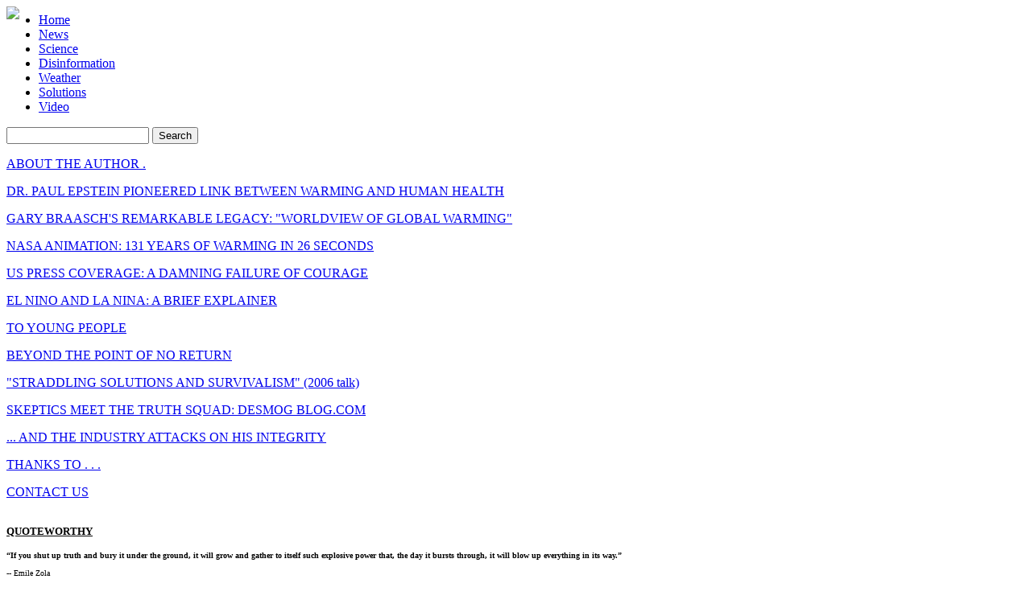

--- FILE ---
content_type: text/html;charset=UTF-8
request_url: https://web.archive.org/web/20220601042814/http://www.heatisonline.org/
body_size: 10616
content:
<!DOCTYPE html PUBLIC "-//W3C//DTD XHTML 1.0 Transitional//EN" "http://www.w3.org/TR/xhtml1/DTD/xhtml1-transitional.dtd">
<html>
<head><script type="text/javascript" src="https://web-static.archive.org/_static/js/bundle-playback.js?v=Hk4-lkW3" charset="utf-8"></script>
<script type="text/javascript" src="https://web-static.archive.org/_static/js/wombat.js?v=txqj7nKC" charset="utf-8"></script>
<script>window.RufflePlayer=window.RufflePlayer||{};window.RufflePlayer.config={"autoplay":"on","unmuteOverlay":"hidden","showSwfDownload":true};</script>
<script type="text/javascript" src="https://web-static.archive.org/_static/js/ruffle/ruffle.js"></script>
<script type="text/javascript">
    __wm.init("https://web.archive.org/web");
  __wm.wombat("http://www.heatisonline.org/","20220601042814","https://web.archive.org/","web","https://web-static.archive.org/_static/",
	      "1654057694");
</script>
<link rel="stylesheet" type="text/css" href="https://web-static.archive.org/_static/css/banner-styles.css?v=1utQkbB3" />
<link rel="stylesheet" type="text/css" href="https://web-static.archive.org/_static/css/iconochive.css?v=3PDvdIFv" />
<!-- End Wayback Rewrite JS Include -->

	<title>The Heat Is Online</title>
	
	<meta name="verify-v1" content="fgCGzM3ggFzp/oPKcfH94KHuLznEpb5ajdZ0uoc5R9o="/>
	<meta name="KEYWORDS" content="global warming,climate,climate change,global climate,coal,oil,fossil
	fuels,disinformation,public relations,renewable energy,solar
	energy,hydrogen,fuel cells,wind power,windmills,wind farms,alternative
	energy,renewable energy,photovoltaics,weather,severe weather,extreme
	weather,floods,droughts,tornadoes,hurricanes,storms,temperature
	extremes,science,atmosphere,atmospheric warming,oceans,forests,soils,food
	supply,environmental refugees,environment,planet,globe,earth,climate
	crisis,insurance,property insurance,insurance losses,damage
	claims,emissions,Kyoto,Kyoto Protocol,greenhouse,greenhouse
	gases,greenhouse gas,climate science,greenhouse skeptics,skeptics,sea
	level rise,glaciers,El Nino,Antarctica,ice shelves,species
	migrations,glacier,tundra,arctic,permafrost,carbon
	dioxide,carbon,energy,computer models,climate computer models,oil
	lobby,fossil fuel lobby,infectious disease,food supply,disaster
	relief,CO2,carbon dioxide,environmental research,environmental
	organization,atmospheric research,environmental education,public
	interest,sea levels,pollution,agriculture,forests,industry,manufacturing,
	farming,agriculture,biosphere,carbon,environmentalism,global,nature,planet,
	trees,warming,greenhouse effect,natural gas,public health,deserts,Patrick
	Michaels,Robert Balling,S. Fred Singer,Western Fuels,Global Climate
	Coalition,Marshall Institute,Frederick Seitz,Frederick Palmer,Bert
	Bolin,Robert Watson,IPCC,Benjamin Santer,Tom Wigley,Jerry Mahlman,Michael
	MacCracken,US Global Change Research Program,Intergovernmental Panel on
	Climate Change,Richard Lindzen,Michael McElroy,James McCarthy,Tom
	Karl,David Easterling,Paul Epstein,John Schlaes,William O'Keefe,American
	Petroleum Institute"/> 

	<meta name="DESCRIPTION" content="
		This site, based on the book The Heat Is On, by Ross Gelbspan, (Perseus Books,1997): 
		· Lays bare the central drama: the ability of this planet to sustain civilization vs. the survival of the fossil fuel industry (a 6,000-word text overview);
		· Catalogues the last four years of increasingly frequent and severe extreme weather events all over the world;
		· Provides a digest of the major scientific findings about global warming;
		· Documents a pervasive and very successful industry campaign of deception and disinformation (and details the U.S. politics of climate change at the beginning of 1999);
		· Outlines a global solution which could begin to stabilize our inflamed climate while, at the same time, triggering an unprecedented gain in the overall equity and wealth of the global economy."/> 
	<link rel="alternate" type="application/atom+xml" title="Atom" href="https://web.archive.org/web/20220601042814/http://www.heatisonline.org/feeds/atomfeed.cfm"/>

	<link href="/web/20220601042814cs_/http://www.heatisonline.org/styles/hiol.css" rel="stylesheet" type="text/css"/>
	
</head>
<body>
	<div id="container">
	
	<a href="/web/20220601042814/http://www.heatisonline.org/main.cfm"><img src="/web/20220601042814im_/http://www.heatisonline.org/images/GlobalPageFormatting/SectionHeaders/header.jpg"/></a>
	<div class="facebook-fan" style="position: relative; margin-top: -40px; padding-left: 800px;"><a href="https://web.archive.org/web/20220601042814/http://www.facebook.com/HeatisOnline" target="_blank"><img src="/web/20220601042814im_/http://www.heatisonline.org/images/GlobalPageFormatting/fb.jpg"/></a> </div>
	
	<div id="navcontainer">
		
		
	  
<ul id="nav">
	<li><a href="/web/20220601042814/http://www.heatisonline.org/main.cfm" class="active">Home</a></li>
	<li><a href="/web/20220601042814/http://www.heatisonline.org/news.cfm">News</a></li>
	<li><a href="/web/20220601042814/http://www.heatisonline.org/science.cfm">Science</a></li>
	<li><a href="/web/20220601042814/http://www.heatisonline.org/disinformation.cfm">Disinformation</a></li>
	<li><a href="/web/20220601042814/http://www.heatisonline.org/weather.cfm">Weather</a></li>
	<li><a href="/web/20220601042814/http://www.heatisonline.org/solutions.cfm">Solutions</a></li>
	<li><a href="/web/20220601042814/http://www.heatisonline.org/video.cfm">Video</a></li>
</ul>

	  
	  <div id="search">
		
		  <form id="searchbox_002458954109358379403:kp9fioh2ifm" action="https://web.archive.org/web/20220601042814/http://google.com/cse" height="10">
		    <input name="q" type="text" id="q"/>
		    <input type="submit" name="sa" value="Search"/>
		    <input type="hidden" name="cx" value="002458954109358379403:kp9fioh2ifm"/>
		    <input type="hidden" name="cof" value="FORID:0"/>
		  </form>
			<script type="text/javascript" src="https://web.archive.org/web/20220601042814js_/http://google.com/coop/cse/brand?form=searchbox_002458954109358379403%3Akp9fioh2ifm"></script>
		</div>
	</div>
	<div id="contentcontainer">

<div id="leftcol">
	<!--ContentObject.cfm-->








<!--Application.cfm-->





<!--/Application.cfm-->
<!--Kernal.cfm-->











<!--GetHPathFromMethodType.cfm-->


















<!-- Check to see that only one handler is returned -->

<!--/GetHPathFromMethodID.cfm-->

<!--GetObjects.cfm-->










<!--GetIDsFromPageType.cfm-->












<!--/GetIDsFromPageType.cfm-->





<!--/GetObjects.cfm-->

<!--GetRawObjectsData.cfm-->











<!--GetTeaserDataFromIDs.cfm-->











<!-- optional: Order by ObjectLastModified DESC  -->



<!--GetTypeFromID.cfm-->














<!--/GetTypeFromID.cfm-->
<!--/GetTeaserDataFromIDs.cfm-->
<!--/GetRawObjectsData.cfm-->

		<p><a href="/web/20220601042814/http://www.heatisonline.org/ContentServer/objecthandlers/index.cfm?ID=3219&amp;method=full">ABOUT THE AUTHOR .</a></p>
	
		<p><a href="/web/20220601042814/http://www.heatisonline.org/contentserver/objecthandlers/index.cfm?ID=8126&amp;Method=Full">DR. PAUL EPSTEIN PIONEERED LINK BETWEEN WARMING AND HUMAN HEALTH </a></p>
	
		<p><a href="/web/20220601042814/http://www.heatisonline.org/contentserver/objecthandlers/index.cfm?id=8736&amp;method=full">GARY BRAASCH'S REMARKABLE LEGACY:  "WORLDVIEW OF GLOBAL WARMING" </a></p>
	
		<p><a href="https://web.archive.org/web/20220601042814/http://www.nasa.gov/topics/earth/features/2011-temps.html">NASA ANIMATION: 131 YEARS OF WARMING IN 26 SECONDS </a></p>
	
		<p><a href="/web/20220601042814/http://www.heatisonline.org/contentserver/objecthandlers/index.cfm?id=7743&amp;method=full">US PRESS COVERAGE: A DAMNING FAILURE OF COURAGE </a></p>
	
		<p><a href="/web/20220601042814/http://www.heatisonline.org/contentserver/objecthandlers/index.cfm?ID=8251&amp;Method=Full ">EL NINO AND LA NINA:  A BRIEF EXPLAINER</a></p>
	
		<p><a href="/web/20220601042814/http://www.heatisonline.org/contentserver/objecthandlers/index.cfm?id=7605&amp;method=full">TO YOUNG PEOPLE </a></p>
	
		<p><a href="/web/20220601042814/http://www.heatisonline.org/contentserver/objecthandlers/index.cfm?id=7203&amp;method=full">BEYOND THE POINT OF NO RETURN </a></p>
	
		<p><a href="/web/20220601042814/http://www.heatisonline.org/contentserver/objecthandlers/index.cfm?id=6161&amp;method=full">"STRADDLING SOLUTIONS AND SURVIVALISM" (2006 talk)</a></p>
	
		<p><a href="https://web.archive.org/web/20220601042814/http://www.desmogblog.com/">SKEPTICS MEET THE TRUTH SQUAD: DESMOG BLOG.COM</a></p>
	
		<p><a href="/web/20220601042814/http://www.heatisonline.org/contentserver/objecthandlers/index.cfm?id=3605&amp;method=full">... AND THE INDUSTRY ATTACKS ON HIS INTEGRITY</a></p>
	
		<p><a href="/web/20220601042814/http://www.heatisonline.org/contentserver/objecthandlers/index.cfm?id=3350&amp;method=full">THANKS TO . . .</a></p>
	
		<p><a href="/web/20220601042814/http://www.heatisonline.org/contentserver/objecthandlers/index.cfm?id=3142&amp;method=full">CONTACT US </a></p>
	
<!-- /NewsTeaserHandler.cfm -->

<!--/Kernal.cfm-->


<!--/WebObject.cfm-->

</div>	


<div id="rightcol">
<!--ContentObject.cfm-->








<!--Application.cfm-->





<!--/Application.cfm-->
<!--Kernal.cfm-->











<!--GetHPathFromMethodType.cfm-->


















<!-- Check to see that only one handler is returned -->

<!--/GetHPathFromMethodID.cfm-->
<!--AlarmingChangesTeaserHandler.cfm-->











<!-- If you wish to retrieve a Random Scheduled Object, Random = "On" -->

<!--GetObjects.cfm-->










<!--GetIDsFromPageType.cfm-->












<!--/GetIDsFromPageType.cfm-->





<!--/GetObjects.cfm-->

<!--GetObjects.cfm-->















<!--/GetObjects.cfm-->



<!-- if random is on, get random object from scheduled objects retrieved by GetObjects-->

<!--RandomObject.cfm-->








<!-- If you wish to retrieve a Random Scheduled Object, Random = "On" -->




<!-- Code for Choosing a Random Object of this type -->

<!-- End of code for Choosing a Random Object of this type -->



<!--/RandomObject.cfm-->

<!--/AlarmingChangesTeaserHandler.cfm-->

<!--/Kernal.cfm-->


<!--/WebObject.cfm-->
<!--ContentObject.cfm-->








<!--Application.cfm-->





<!--/Application.cfm-->
<!--Kernal.cfm-->











<!--GetHPathFromMethodType.cfm-->


















<!-- Check to see that only one handler is returned -->

<!--/GetHPathFromMethodID.cfm-->
<!--BookFullHandler.cfm-->










<!--GetObjects.cfm-->










<!--GetIDsFromPageType.cfm-->












<!--/GetIDsFromPageType.cfm-->





<!--/GetObjects.cfm-->

<!--GetRawObjectsData.cfm-->











<!--GetFullDataFromIDs.cfm-->















<!--/GetFullDataFromIDs.cfm-->
<!--/GetRawObjectsData.cfm-->
<!--FormatRawObjectsData.cfm-->









 
 

<!--/FormatRawObjectsData.cfm-->
<!--NewsFullDisplay.cfm-->










	<a href="https://web.archive.org/web/20220601042814/http://www.heatisonline.org/video.cfm" target="_blank"><img src="/web/20220601042814im_/http://www.heatisonline.org/images/Objects/Book/HIO.gif" alt=""></a>

	

<font face="Verdana" size="2"><p><b><u>QUOTEWORTHY</b></u></font></p>

<font face="Verdana" size="1"><b><font face="Verdana" size="1">
	“If you shut up truth and bury it under the ground, it will grow and gather to itself such explosive power that, the day it bursts through, it will blow up everything in its way.” </b></b><br><br></font><font face="Verdana" size="1">-- Emile Zola  </b><br><br></font><font face="Verdana" size="1">




<font face="Verdana" size="1"><b><font face="Verdana" size="1">“The IPCC understates a key risk: that self-reinforcing feedback loops could push the climate system into chaos before we have time to tame our energy system.”</b></b><br><br></font><font face="Verdana" size="1"> – Mario Molina, winner of 1995 Nobel Prize for chemistry</b><br><br></font><font face="Verdana" size="1">    


<font face="Verdana" size="1"><b><font face="Verdana" size="1">“Climate change is an issue determining our destiny as mankind – it will determine the wellbeing of all of us.”</b></b><br><br></font><font face="Verdana" size="1"> -- German Chancellor Angela Merkel addressing the UN climate conference in Bonn, Nov. 2017</b><br><br></font><font face="Verdana" size="1">   




<font face="Verdana" size="1"><b><font face="Verdana" size="1">
"History is a nightmare from which I am trying to awaken."</b></b><br><br></font><font face="Verdana" size="1"> -- Stephen Daedalus, <u>Ulysses</u> by James Joyce</b><br><br></font><font face="Verdana" size="1">  



<font face="Verdana" size="1"><b><font face="Verdana" size="1">
"The earth is speaking now, but man won't listen."</b></b><br><br></font><font face="Verdana" size="1">-- Darryl "Grey Eagle" Brown, a spiritual leader of the Choctaw tribe, June 12, 2016</b><br><br></font><font face="Verdana" size="1"> 


<font face="Verdana" size="1"><b><font face="Verdana" size="1">"Like any grandfather, I want my grandchildren to enjoy the beauty and bounty of a healthy planet. And like any human being, it grieves me to see that floods, droughts and fires are getting worse, that island nations will disappear and uncounted species will become extinct."</b></b><br><br></font><font face="Verdana" size="1">-- U.N. Secretary-General Ban Ki-moon, Nov. 26, 2015</b><br><br></font><font face="Verdana" size="1">


<font face="Verdana" size="1"><b><font face="Verdana" size="1">"God always forgives, but the earth does not. Take care of the earth so it does not respond with destruction,"	
</b></b><br><br></font><font face="Verdana" size="1">
-- Pope Francis, at a UN conference in Rome, Nov. 19, 2014</b><br><br></font><font face="Verdana" size="1">





<font face="Verdana" size="1"><b><font face="Verdana" size="1">
"The melt-off from the world's ice sheets, ice caps and glaciers over eight years of the past decade would have been enough to cover the United States in about 18 inches  of water, according to new data" from Nasa Satellites.
</b></b><br><br></font><font face="Verdana" size="1"> -- The Christian Science Monitor, Feb. 8, 2012 </b></b><br><br></font><font face="Verdana" size="1">    












<br>
			<img src="/web/20220601042814im_/http://www.heatisonline.org/images/dot_clear.gif" width="1" height="1" vspace="0" border="0"><br>
			
			


<!--/BookTeaserHandler.cfm-->
<!--/Kernal.cfm-->


<!--/WebObject.cfm-->
<!--ContentObject.cfm-->








<!--Application.cfm-->





<!--/Application.cfm-->
<!--Kernal.cfm-->











<!--GetHPathFromMethodType.cfm-->


















<!-- Check to see that only one handler is returned -->

<!--/GetHPathFromMethodID.cfm-->

<!--DisinformationTeaserHandler.cfm-->











<!-- If you wish to retrieve a Random Scheduled Object, Random = "On" -->

<!--GetObjects.cfm-->










<!--GetIDsFromPageType.cfm-->












<!--/GetIDsFromPageType.cfm-->





<!--/GetObjects.cfm-->

<!--GetObjects.cfm-->















<!--/GetObjects.cfm-->



<!-- if random is on, get random object from scheduled objects retrieved by GetObjects-->

<!--RandomObject.cfm-->








<!-- If you wish to retrieve a Random Scheduled Object, Random = "On" -->




<!-- Code for Choosing a Random Object of this type -->

<!-- End of code for Choosing a Random Object of this type -->



<!--/RandomObject.cfm-->

<!--/DisinformationTeaserHandler.cfm-->

<!--/Kernal.cfm-->


<!--/WebObject.cfm-->
<!--ContentObject.cfm-->








<!--Application.cfm-->





<!--/Application.cfm-->
<!--Kernal.cfm-->











<!--GetHPathFromMethodType.cfm-->


















<!-- Check to see that only one handler is returned -->

<!--/GetHPathFromMethodID.cfm-->
<!--HardFactTeaserHandler.cfm-->











<!-- If you wish to retrieve a Random Scheduled Object, Random = "On" -->

<!--GetObjects.cfm-->










<!--GetIDsFromPageType.cfm-->












<!--/GetIDsFromPageType.cfm-->





<!--/GetObjects.cfm-->

<!--GetObjects.cfm-->















<!--/GetObjects.cfm-->



<!-- if random is on, get random object from scheduled objects retrieved by GetObjects-->

<!--RandomObject.cfm-->








<!-- If you wish to retrieve a Random Scheduled Object, Random = "On" -->




<!-- Code for Choosing a Random Object of this type -->

<!-- End of code for Choosing a Random Object of this type -->



<!--/RandomObject.cfm-->

<!--/HardFactTeaserHandler.cfm-->

<!--/Kernal.cfm-->


<!--/WebObject.cfm-->

</div>
<div id="middlecol">
   	<!--ContentObject.cfm-->








<!--Application.cfm-->





<!--/Application.cfm-->
<!--Kernal.cfm-->











<!--GetHPathFromMethodType.cfm-->


















<!-- Check to see that only one handler is returned -->

<!--/GetHPathFromMethodID.cfm-->
<!--NewsTeaserHandler.cfm-->











<!-- If you wish to retrieve a Random Scheduled Object, Random = "On" -->

<!--GetObjects.cfm-->










<!--GetIDsFromPageType.cfm-->












<!--/GetIDsFromPageType.cfm-->





<!--/GetObjects.cfm-->

<!--GetObjects.cfm-->















<!--/GetObjects.cfm-->



<!-- if random is on, get random object from scheduled objects retrieved by GetObjects-->

<!--RandomObject.cfm-->








<!-- If you wish to retrieve a Random Scheduled Object, Random = "On" -->




<!-- Code for Choosing a Random Object of this type -->

<!-- End of code for Choosing a Random Object of this type -->



<!--/RandomObject.cfm-->

<!--GetRawObjectsData.cfm-->











<!--GetTeaserDataFromIDs.cfm-->











<!-- optional: Order by ObjectLastModified DESC  -->



<!--GetTypeFromID.cfm-->














<!--/GetTypeFromID.cfm-->
<!--/GetTeaserDataFromIDs.cfm-->
<!--/GetRawObjectsData.cfm-->

							<strong><a href="/web/20220601042814/http://www.heatisonline.org/contentserver/objecthandlers/index.cfm?ID=3075&amp;Method=Full&amp;PageCall=&amp;Title=The%20Heat%20Is%20Online%20%20%20%20%20%20%20%20%20%20&amp;Cache=False">The Heat Is Online          </a></strong><br/>
						<div>
	<div>
		<div>
			<div>
				<p style="text-align: center;">
					<span style="font-size:16px;"><span style="font-family: verdana, geneva, sans-serif;"><a href="/web/20220601042814/http://www.heatisonline.org/contentserver/objecthandlers/index.cfm?id=8714&amp;method=full"><strong>The Climate Movement and the Liabilities of Hope </strong></a></span></span></p>
				<hr/>
				<p>
					<span style="font-size:14px;"><span style="font-family:verdana, geneva, sans-serif;"><strong>* IPCC</strong> declares a <a href="/web/20220601042814/http://www.heatisonline.org/contentserver/objecthandlers/index.cfm?ID=9031&amp;Method=Full">planetary &quot;Code Red&quot;</a>&nbsp; </span></span><span style="font-size:9px;">(Aug. 2021)</span></p>
				<p>
					<span style="font-size:14px;"><strong>* One day of Greenland ice melt</strong> <a href="/web/20220601042814/http://www.heatisonline.org/contentserver/objecthandlers/index.cfm?ID=9030&amp;Method=Full">could cover Florida with two inches of water</a> </span>&nbsp; <span style="font-size:9px;">(July, 2021)</span></p>
				<p>
					<span style="font-size:14px;"><strong><span style="font-size:16px;"><span style="font-family:verdana, geneva, sans-serif;">*</span></span> Gulf stream</strong> <a href="/web/20220601042814/http://www.heatisonline.org/contentserver/objecthandlers/index.cfm?ID=9026&amp;Method=Full">slowing</a> at a catastrophic rate</span>&nbsp; <span style="font-size:9px;">(Feb. 2021)</span></p>
				<span style="font-size:14px;"><span style="font-family:verdana, geneva, sans-serif;"><strong>* America&#39;s changing climate:</strong> <a href="/web/20220601042814/http://www.heatisonline.org/contentserver/objecthandlers/index.cfm?ID=9029&amp;Method=Full">hotter Western days, wetter Eastern nights</a> </span></span><span style="font-size:9px;">(July, 2021)</span>
				<p>
					<span style="font-size:14px;"><span style="font-family:verdana, geneva, sans-serif;"><strong><span style="font-size:12px;"><span style="font-family:verdana, geneva, sans-serif;"><span style="font-size:14px;"><strong>* A 2* C rise </strong>is <a href="/web/20220601042814/http://www.heatisonline.org/contentserver/objecthandlers/index.cfm?ID=9025&amp;Method=Full">inevitable</a> -- scientists&nbsp;</span> <span style="font-size:9px;">(Jan. 2021)</span></span></span></strong></span></span></p>
				<p>
					<span style="font-size:14px;"><strong>* Climate change</strong> has cut the world&#39;s&nbsp;<a href="/web/20220601042814/http://www.heatisonline.org/contentserver/objecthandlers/index.cfm?ID=9027&amp;Method=Full"> food supply </a>by 20 percent&nbsp;</span> <span style="font-size:9px;">(April, 2021)</span></p>
				<p>
					<span style="font-size:12px;"><span style="font-family:verdana, geneva, sans-serif;"><strong>*<span style="font-size:14px;"> Climate disasters</span></strong> <a href="/web/20220601042814/http://www.heatisonline.org/contentserver/objecthandlers/index.cfm?ID=9019&amp;Method=Full">doubled </a>in the last decade&nbsp; </span></span><span style="font-size:9px;">(Oct. 2020)</span></p>
				<p>
					<span style="font-size:14px;"><span style="font-family:verdana, geneva, sans-serif;"><strong>* Scientists raise odds</strong> of <a href="/web/20220601042814/http://www.heatisonline.org/contentserver/objecthandlers/index.cfm?ID=9020&amp;Method=Full">catastrophic sea level rise</a>&nbsp;</span></span> <span style="font-size:9px;">(Dec. 2020)</span></p>
				<p>
					<span style="font-size:16px;"><strong>*</strong><span style="font-size:14px;"><strong> The world has seven years </strong>to avoid <a href="/web/20220601042814/http://www.heatisonline.org/contentserver/objecthandlers/index.cfm?ID=9024&amp;Method=Full">climate catastrophe</a></span> </span><strong><span style="font-size:16px;"><span style="font-size:9px;">(Jan. 2021</span></span><span style="font-size:16px;"><span style="font-size:9px;">)</span></span></strong></p>
				<p>
					<span style="font-size:14px;"><span style="font-family:verdana, geneva, sans-serif;"><strong>* Greenland ice sheet </strong>passes <a href="contentserver/objecthandlers/index.cfm?ID=9015&amp;Method=Full">point of no return&nbsp;</a></span></span> <span style="font-size:11px;">(Aug. 2020)</span></p>
				<p>
					<span style="font-size:16px;"><span style="font-family:verdana, geneva, sans-serif;"><span style="font-size:14px;"><strong>* The global thaw</strong> <a href="/web/20220601042814/http://www.heatisonline.org/contentserver/objecthandlers/index.cfm?ID=9007&amp;Method=Full">is releasing ancient viruses</a> and bacteria&nbsp;</span><span style="font-size:12px;"> (April, 2020)</span></span></span></p>
				<p>
					<span style="font-size:14px;"><strong>* The changing climate </strong>is <a href="/web/20220601042814/http://www.heatisonline.org/contentserver/objecthandlers/index.cfm?ID=9018&amp;Method=Full">squeezing</a> all of us</span><span style="font-size:9px;"><span style="font-size:14px;"> </span>(Sept.&nbsp; 2020)</span></p>
				<p>
					<span style="font-size:16px;"><span style="font-family:verdana, geneva, sans-serif;"><span style="font-size:14px;"><strong>* 2010-2019 </strong>is the <a href="/web/20220601042814/http://www.heatisonline.org/contentserver/objecthandlers/index.cfm?ID=9016&amp;Method=Full">hottest decade in recorded history</a>&nbsp; </span><span style="font-size:12px;">(Aug. 2020)</span></span></span></p>
				<p>
					<span style="font-size:14px;"><strong>* Emissions</strong> hit <a href="/web/20220601042814/http://www.heatisonline.org/contentserver/objecthandlers/index.cfm?ID=9012&amp;Method=Full">record high</a> of 417.1 ppm&nbsp; (June, 2020)</span></p>
				<p>
					<span style="font-size:14px;">* <strong>Parts of Earth</strong> could be <a href="/web/20220601042814/http://www.heatisonline.org/contentserver/objecthandlers/index.cfm?ID=9009&amp;Method=Full">uninhabitable</a> by 2070&nbsp; <span style="font-family:verdana, geneva, sans-serif;">(May, 2020)</span></span></p>
				<p>
					<span style="font-size:14px;"><strong>* Climate change</strong> is <a href="/web/20220601042814/http://www.heatisonline.org/contentserver/objecthandlers/index.cfm?ID=9011&amp;Method=Full">shrinking some trees and killing others</a> (May, 2020)</span></p>
				<p>
					<span style="font-size:14px;"><span style="font-family:verdana, geneva, sans-serif;"><strong>* The warming atmosphere</strong> breeds <a href="/web/20220601042814/http://www.heatisonline.org/contentserver/objecthandlers/index.cfm?ID=9010&amp;Method=Full">stronger hurricanes</a>&nbsp;</span> (May, 2020)</span></p>
				<p>
					<span style="font-size:14px;"><strong>* TV network news</strong> gave <a href="/web/20220601042814/http://www.heatisonline.org/contentserver/objecthandlers/index.cfm?ID=9005&amp;Method=Full">less than 4 hours of coverage</a> to the climate in 2019&nbsp; (Feb. 2020)</span></p>
				<p>
					<span style="font-size:14px;"><strong>* 2019-2020</strong> was the <a href="/web/20220601042814/http://www.heatisonline.org/contentserver/objecthandlers/index.cfm?ID=9006&amp;Method=Full">hottest winter on record</a> for Russia, parts of Europe and the US&nbsp; (March, 2020)</span></p>
				<p>
					<span style="font-size:14px;"><span style="font-family:verdana, geneva, sans-serif;"><strong>* Greenland meltdown </strong><a href="/web/20220601042814/http://www.heatisonline.org/contentserver/objecthandlers/index.cfm?ID=8997&amp;Method=Full">matches worst case scenario</a> for sea level rise</span>&nbsp; (Dec. 2019)</span></p>
				<hr/>
				<p style="text-align: center;">
					<span style="color:#800080;"><strong><span style="font-size: 16px;"><span style="font-family: verdana,geneva,sans-serif;"><span style="color:#800080;"><strong><span style="font-size: 16px;"><span style="font-family: verdana,geneva,sans-serif;">&nbsp;&nbsp;&nbsp;&nbsp;&nbsp;&nbsp;&nbsp;&nbsp;&nbsp; climate change is not just another issue in this complicated world of proliferating issues. It is the issue which, unchecked, will swamp all other issues.</span></span></strong></span></span></span></strong></span></p>
				<hr/>
				<p>
					&nbsp;</p>
				<p>
					<span style="font-size:14px;"><span style="font-family:verdana, geneva, sans-serif;"><strong>* Automated bots</strong> <a href="/web/20220601042814/http://www.heatisonline.org/contentserver/objecthandlers/index.cfm?ID=9003&amp;Method=Full ">amplify climate denial</a> far beyond existing skeptcism (Feb. 2020)</span></span></p>
				<span style="font-size:14px;"><span style="font-family:verdana, geneva, sans-serif;"><strong>* 2019 saw 15 extreme events</strong> that left more than <a href="/web/20220601042814/http://www.heatisonline.org/contentserver/objecthandlers/index.cfm?ID=8999&amp;Method=Full">$1&nbsp; billion in damages</a> </span>apiece<span style="font-family:verdana, geneva, sans-serif;"> (</span>Dec. 2019)</span>
				<p>
					<span style="font-size:14px;"><span style="font-family:verdana, geneva, sans-serif;"><strong>* The last decade of ocean temperatures</strong> is <a href="/web/20220601042814/http://www.heatisonline.org/contentserver/objecthandlers/index.cfm?ID=9001&amp;Method=Full">the hottest in recorded history</a>&nbsp;</span> (Jan. 2020) </span></p>
				<p>
					<span style="font-size:14px;"><span style="font-family:verdana, geneva, sans-serif;"><strong>* 11,000 scientists</strong> declare a <a href="/web/20220601042814/http://www.heatisonline.org/contentserver/objecthandlers/index.cfm?ID=8991&amp;Method=Full">global climate emergency&nbsp;</a></span> (Nov. 2019)</span></p>
				<p>
					<span style="font-size:14px;"><span style="font-family:verdana, geneva, sans-serif;"><strong>* 2010-2020</strong>:&nbsp; a decade on <a href="/web/20220601042814/http://www.heatisonline.org/contentserver/objecthandlers/index.cfm?ID=8998&amp;Method=Full">the brink of climate hell</a> </span>(Dec. 2019)</span></p>
				<p>
					<span style="font-size:14px;"><span style="font-family:verdana, geneva, sans-serif;"><strong>* Atmospheric warming</strong> is <a href="/web/20220601042814/http://www.heatisonline.org/contentserver/objecthandlers/index.cfm?ID=8995&amp;Method=Full">shrinking birds</a></span>&nbsp;&nbsp; (Dec. 2019) </span></p>
				<p>
					<span style="font-size:14px;"><span style="font-family:verdana, geneva, sans-serif;"><strong>* Interconnected tipping points</strong> threaten <a href="/web/20220601042814/http://www.heatisonline.org/contentserver/objecthandlers/index.cfm?ID=8993&amp;Method=Full">climate cascade</a>&nbsp;</span> (Nov. 2019)</span></p>
				<p>
					<span style="font-size:14px;"><span style="font-family:verdana, geneva, sans-serif;"><strong>* Hurricanes</strong> are becoming <a href="/web/20220601042814/http://www.heatisonline.org/contentserver/objecthandlers/index.cfm?ID=8996&amp;Method=Full">more frequent and more destructive&nbsp;</a></span> (Dec. 2019)</span></p>
				<p>
					<span style="font-size:14px;"><span style="font-family:verdana, geneva, sans-serif;"><strong>* Global fossil fuel subsidies</strong> <a href="/web/20220601042814/http://www.heatisonline.org/contentserver/objecthandlers/index.cfm?ID=8986&amp;Method=Full">exceed $5 trillion</a></span>&nbsp; (Sept.2019)</span></p>
				<p>
					<span style="font-size:14px;"><span style="font-family:verdana, geneva, sans-serif;"><strong>* IPCC:</strong>&nbsp; the coming changes will be &quot;<a href="/web/20220601042814/http://www.heatisonline.org/contentserver/objecthandlers/index.cfm?ID=8988&amp;Method=Full">sweeping and severe</a>&quot;&nbsp;</span> (Oct. 2019)</span></p>
				<p>
					<span style="font-size:14px;"><strong>* WMO confirms</strong> <a href="contentserver/objecthandlers/index.cfm?ID=8992&amp;Method=Full">record GHG concentrations</a> in 2018&nbsp; (Nov. 2019)</span></p>
				<p>
					<span style="font-size:14px;"><span style="font-family:verdana, geneva, sans-serif;"><span style="font-family:verdana, geneva, sans-serif;"><span style="font-family:verdana, geneva, sans-serif;"><strong>* Twenty firms </strong>generated <a href="/web/20220601042814/http://www.heatisonline.org/contentserver/objecthandlers/index.cfm?ID=8990&amp;Method=Full">one-third </a>of all global emissions&nbsp;</span> (Oct. 2019)</span></span></span></p>
				<p>
					<span style="font-size:14px;"><strong>* CO2 concentrations</strong> higher than any time <a href="/web/20220601042814/http://www.heatisonline.org/contentserver/objecthandlers/index.cfm?ID=8969&amp;Method=Full">since humans began to evolve</a>&nbsp; (May, 2019)</span></p>
				<a href="/web/20220601042814/http://www.heatisonline.org/contentserver/objecthandlers/index.cfm?ID=8980&amp;Method=Full"><span style="color:#a52a2a;"><span style="font-size:18px;"><strong>&nbsp;&nbsp; GREENLAND MELT</strong></span></span></a><a href="/web/20220601042814/http://www.heatisonline.org/contentserver/objecthandlers/index.cfm?ID=8980&amp;Method=Full"><span style="color:#a52a2a;"><span style="font-size:18px;"><strong>:&nbsp;</strong></span></span></a><a href="/web/20220601042814/http://www.heatisonline.org/contentserver/objecthandlers/index.cfm?ID=8980&amp;Method=Full"><span style="color:#a52a2a;"><span style="font-size:18px;"><strong> PRELUDE TO A NATURAL HOLOCAUST <br/>
				</strong></span></span></a>
				<hr/>
				<p>
					<span style="font-size:14px;"><span style="font-family:verdana, geneva, sans-serif;"><strong>* Food fish, sea animals,</strong> disappearing at <a href="/web/20220601042814/http://www.heatisonline.org/contentserver/objecthandlers/index.cfm?ID=8967&amp;Method=Full">twice the rate</a> of land animals&nbsp;</span> <span style="font-family:verdana, geneva, sans-serif;">(April, 2019)</span></span></p>
				<p>
					<span style="font-size:14px;"><span style="font-family:verdana, geneva, sans-serif;"><span style="font-family:verdana, geneva, sans-serif;"><strong>* Carbon emissions</strong> hit <a href="/web/20220601042814/http://www.heatisonline.org/contentserver/objecthandlers/index.cfm?ID=8963&amp;Method=Full">record high</a> in 2018&nbsp; (</span>March 2019)</span></span></p>
				<hr/>
				<p class="MsoNormal" style="text-align: center;">
					<span style="color:#800080;"><span style="font-size:18px;"><span style="font-family:verdana, geneva, sans-serif;"><strong>&ldquo;The IPCC understates a key risk -- that self-reinforcing feedback loops could push the climate system into chaos before we have time to tame our energy system.&rdquo;</strong></span></span></span></p>
				<p class="MsoNormal" style="text-align: center;">
					<span style="color:#800080;"><span style="font-size:18px;"><span style="font-family:verdana, geneva, sans-serif;"><strong><b style="mso-bidi-font-weight:
normal">&nbsp;&nbsp;&nbsp;&nbsp;&nbsp;&nbsp;&nbsp;&nbsp;&nbsp;&nbsp;&nbsp;&nbsp;&nbsp; </b>&ndash; Mario Molina, winner of a 1995 Nobel Prize for chemistry</strong></span></span></span></p>
				<hr/>
				<span style="font-size:14px;"><span style="font-family:verdana, geneva, sans-serif;"><strong>* Plants </strong>are <a href="/web/20220601042814/http://www.heatisonline.org/contentserver/objecthandlers/index.cfm?ID=8966&amp;Method=Full">moving northward</a> to escape the warmin</span>g&nbsp; (April, 2019)</span>
				<p>
					<span style="font-size:14px;"><span style="font-family:verdana, geneva, sans-serif;"><strong>* Ocean warming </strong>is drastically <a href="/web/20220601042814/http://www.heatisonline.org/contentserver/objecthandlers/index.cfm?ID=8962&amp;Method=Full">cutting the world&#39;s fish population</a>&nbsp;</span> (March 2019)</span></p>
				<p>
					<span style="font-size:14px;"><span style="font-family:verdana, geneva, sans-serif;"><strong>* 2001-2018: </strong><a href="/web/20220601042814/http://www.heatisonline.org/contentserver/objecthandlers/index.cfm?ID=8959&amp;Method=Full">18 of the 19 hottest years on record&nbsp;</a> </span>(Feb. 2019)</span></p>
				<p>
					<span style="font-size:14px;"><span style="font-family:verdana, geneva, sans-serif;"><strong><span style="font-family:verdana, geneva, sans-serif;"><strong>* Wild weather</strong> </span></strong><span style="font-family:verdana, geneva, sans-serif;">an early <a href="/web/20220601042814/http://www.heatisonline.org/contentserver/objecthandlers/index.cfm?ID=8960&amp;Method=Full">consequence of polar ice melt&nbsp;</a></span><strong> (Feb. 2019)</strong></span></span></p>
				<p>
					<span style="font-size:14px;"><span style="font-family:verdana, geneva, sans-serif;"><strong>* World&#39;s oceans </strong><a href="/web/20220601042814/http://www.heatisonline.org/contentserver/objecthandlers/index.cfm?ID=8953&amp;Method=Full">heating much faster than previously thought&nbsp;</a> </span>(Jan. 2019)</span></p>
				<p>
					<span style="font-size:14px;"><span style="font-family:verdana, geneva, sans-serif;"><span style="font-family:verdana, geneva, sans-serif;"><span style="font-family:verdana, geneva, sans-serif;"><strong>* Sharp decline</strong> in <a href="/web/20220601042814/http://www.heatisonline.org/contentserver/objecthandlers/index.cfm?ID=8950&amp;Method=Full">insect populations</a> alarms scientists&nbsp; </span>(Oct. 2018)</span></span></span></p>
				<p>
					<span style="font-size:14px;"><span style="font-family:verdana, geneva, sans-serif;"><strong>* 2018</strong> was an &#39;<a href="/web/20220601042814/http://www.heatisonline.org/contentserver/objecthandlers/index.cfm?ID=8951&amp;Method=Full">ear-splitting wake-up call</a></span>&#39;&nbsp; (Jan. 2019)</span></p>
				<span style="font-size:14px;"><span style="font-family:verdana, geneva, sans-serif;"><strong>* Arctic warming </strong>intensifies extremes by <a href="/web/20220601042814/http://www.heatisonline.org/contentserver/objecthandlers/index.cfm?ID=8930&amp;Method=Full">&quot;stalling&quot; the movement</a> of weather fronts&nbsp; (Aug. 2018)</span></span>
				<p>
					<span style="font-size:14px;"><span style="font-family:verdana, geneva, sans-serif;"><strong>* Acidification</strong> is eroding the <a href="/web/20220601042814/http://www.heatisonline.org/contentserver/objecthandlers/index.cfm?ID=8938&amp;Method=Full">floor of the oceans</a></span>&nbsp; (Nov. 2018)</span></p>
				<p class="MsoNormal">
					<span style="font-size:14px;"><span style="font-family:verdana, geneva, sans-serif;"><strong>* Hurricane Florence </strong>is <a href="/web/20220601042814/http://www.heatisonline.org/contentserver/objecthandlers/index.cfm?ID=8932&amp;Method=Full">50 percent wider and wetter</a> due to climate change&nbsp;</span> <span style="font-family:verdana, geneva, sans-serif;">(Sept. 2018)</span></span></p>
				<hr/>
				<p class="MsoNormal" style="text-align: center;">
					<span style="color:#800080;"><span style="font-size:16px;"><span style="font-family:verdana, geneva, sans-serif;"><b style="mso-bidi-font-weight:normal">&ldquo;The IPCC understates a key risk: that self-reinforcing feedback loops could push the climate system into chaos before we have time to tame our energy system.&rdquo;</b></span><br/>
					</span></span></p>
				<p class="MsoNormal" style="text-align: center;">
					<span style="color:#800080;"><span style="font-size:16px;"><span style="font-family:verdana, geneva, sans-serif;"><b style="mso-bidi-font-weight:normal">&nbsp;&nbsp;&nbsp;&nbsp;&nbsp;&nbsp;&nbsp;&nbsp;&nbsp;&nbsp;&nbsp; </b></span>&ndash; Mario Molina, winner of a 1995 Nobel Prize for chemistry</span></span></p>
				<hr/>
				<span style="font-size:14px;"><span style="font-family:verdana, geneva, sans-serif;"><strong>* Warming</strong> is changing <a href="/web/20220601042814/http://www.heatisonline.org/contentserver/objecthandlers/index.cfm?ID=8924&amp;Method=Full">the timing of the seasons</a>&nbsp;</span> (July,&nbsp; 2018)</span>
				<p>
					<span style="font-size:14px;"><span style="font-family:verdana, geneva, sans-serif;"><strong>* Danger sign:&nbsp; </strong>nighttime low temps <a href="/web/20220601042814/http://www.heatisonline.org/contentserver/objecthandlers/index.cfm?ID=8923&amp;Method=Full">rising faster than</a> daytime highs&nbsp; </span>(July, 2018)</span></p>
				<p>
					<span style="font-size:14px;"><span style="font-family:verdana, geneva, sans-serif;"><strong>* Fish losing</strong> <a href="/web/20220601042814/http://www.heatisonline.org/contentserver/objecthandlers/index.cfm?ID=8925&amp;Method=Full">sense of smell</a> due to acidification&nbsp;</span> (July, 2018)</span></p>
				<p>
					<span style="font-size:14px;"><span style="font-family:verdana, geneva, sans-serif;"><strong><span style="font-family:verdana, geneva, sans-serif;"><strong>* New CO2 concentrations</strong> </span></strong><span style="font-family:verdana, geneva, sans-serif;">not seen for <a href="/web/20220601042814/http://www.heatisonline.org/contentserver/objecthandlers/index.cfm?ID=8870&amp;Method=Full">3 million years</a></span>&nbsp; (Oct. 2017)</span></span></p>
				<br/>
				<hr/>
				<p style="text-align: center;">
					<a href="/web/20220601042814/http://www.heatisonline.org/contentserver/objecthandlers/index.cfm?id=8803&amp;method=full"><span style="font-size:18px;"><span style="font-family: verdana,geneva,sans-serif;"><strong>2016 -- a year of broken records</strong></span></span></a></p>
				<hr/>
				<p>
					<span style="font-size:14px;"><span style="font-family:verdana, geneva, sans-serif;"><strong>* Massive chunk </strong>of <a href="/web/20220601042814/http://www.heatisonline.org/contentserver/objecthandlers/index.cfm?ID=8840&amp;Method=Full">Larsen C ice shelf</a> fractures&nbsp; (July, 2017)</span></span></p>
				<p>
					<span style="font-size:14px;"><span style="font-family:verdana, geneva, sans-serif;"><strong>* Sea levels</strong> are rising <a href="/web/20220601042814/http://www.heatisonline.org/contentserver/objecthandlers/index.cfm?ID=8832&amp;Method=Full">three times faster</a> than in 1990&nbsp;</span><span style="font-family: verdana,geneva,sans-serif;"> (</span>May, 2017)</span></p>
				<p>
					<span style="font-size:14px;"><span style="font-family:verdana, geneva, sans-serif;"><strong>* Emotional health</strong> becoming a <a href="/web/20220601042814/http://www.heatisonline.org/contentserver/objecthandlers/index.cfm?ID=8816&amp;Method=Full">worldwide casualty</a> of climate change&nbsp;</span> (Feb. 2017) </span></p>
				<hr/>
				<p style="text-align: center;">
					<span style="font-family:verdana, geneva, sans-serif;"><font size="2"><font size="1"><font size="1"><font size="1"><span style="color: rgb(255, 0, 0);"><span style="font-size: 16px;"><a href="https://web.archive.org/web/20220601042814/http://www.heatisonline.org/contentserver/objecthandlers/index.cfm?id=7743&amp;method=full"><strong><strong>US PRESS COVERAGE:&nbsp; A DAMNING BETRAYAL OF PUBLIC TRUST</strong></strong></a></span></span></font></font></font></font></span></p>
				<hr/>
				<p>
					<span style="font-size:14px;"><span style="font-family: verdana,geneva,sans-serif;"><strong>* Oil and coal emissions </strong>have <a href="/web/20220601042814/http://www.heatisonline.org/contentserver/objecthandlers/index.cfm?ID=8719&amp;Method=Full">postponed the next ice age</a> for at least 50,000 year</span>s&nbsp; (Jan. 2016)</span></p>
				<p>
					<span style="font-size:14px;"><span style="font-family:verdana, geneva, sans-serif;"><strong>* Extreme weather</strong> has fueled <a href="/web/20220601042814/http://www.heatisonline.org/contentserver/objecthandlers/index.cfm?ID=8758&amp;Method=Full">a quarter of the world&#39;s recent conflicts</a></span>&nbsp; (July, 2016)</span></p>
				<hr/>
				<p style="text-align: center;">
					<span style="font-size:16px;"><a href="/web/20220601042814/http://www.heatisonline.org/contentserver/objecthandlers/index.cfm?id=8690&amp;method=full"><strong><span style="font-family: verdana,geneva,sans-serif;">THE DESPAIR OF SCIENTISTS: &quot;WHEN THE END OF THE WORLD IS YOUR DAY JOB&quot;</span></strong></a></span></p>
				<br/>
				<hr/>
				<p style="text-align: center;">
					<span style="font-size:16px;"><span style="color:#b22222;">Trouble viewing this page on a mobile device? Visit its sister page at: </span></span></p>
				<p style="text-align: center;">
					<span style="font-size:16px;"><span style="font-family: verdana,geneva,sans-serif;"><a href="https://web.archive.org/web/20220601042814/https://www.facebook.com/HeatisOnline">https://www.facebook.com/HeatisOnline</a></span></span></p>
				<hr/>
				<span style="font-size:14px;"><span style="font-family:verdana, geneva, sans-serif;"><strong>* WAIS</strong> sheds <a href="/web/20220601042814/http://www.heatisonline.org/contentserver/objecthandlers/index.cfm?ID=8645&amp;Method=Full">one &quot;Mt. Everest&quot;</a> every two years&nbsp;</span><span style="font-size:9px;"> (Dec. 2014)</span></span>
				<p>
					<span style="font-size:14px;"><span style="font-family:verdana, geneva, sans-serif;"><strong>* Geoengineering &quot;fixes&quot;</strong> could <a href="/web/20220601042814/http://www.heatisonline.org/contentserver/objecthandlers/index.cfm?ID=8644&amp;Method=Full">harm</a> billions of people -- study</span>&nbsp; </span><span style="font-size:9px;"><span style="font-family:verdana, geneva, sans-serif;">(Nov. 2014)</span></span><span style="font-size:14px;"><span style="font-family:verdana, geneva, sans-serif;"><strong>* Oceans becoming acidified</strong> <a href="/web/20220601042814/http://www.heatisonline.org/contentserver/objecthandlers/index.cfm?ID=8579&amp;Method=Full">10 times faster</a> than 56 million years ago</span> (June. 2014)</span></p>
				<p>
					<span style="font-size:14px;"><span style="font-family:verdana, geneva, sans-serif;"><strong>* Warming waters</strong> trigger <a href="/web/20220601042814/http://www.heatisonline.org/contentserver/objecthandlers/index.cfm?ID=8572&amp;Method=Full">largest marine migrations</a> in two million years&nbsp; </span>(May, 2014)</span></p>
				<hr/>
				<p style="text-align: center;">
					<span style="font-family: verdana,geneva,sans-serif"><span style="font-size: 16px"><span style="color: rgb(255,0,0)"><b><span><a href="/web/20220601042814/http://www.heatisonline.org/contentserver/objecthandlers/index.cfm?id=7311&amp;method=full">&nbsp;&quot;Moral Leadership In The Greenhouse&quot;</a></span></b></span></span></span></p>
				<hr/>
				<span style="font-size:14px;"><span style="font-family:verdana, geneva, sans-serif;"><strong>* NASA ANIMATION:&nbsp;</strong> 131 years of <a href="https://web.archive.org/web/20220601042814/http://www.nasa.gov/topics/earth/features/2011-temps.html">planetary heating</a> in 26 seconds</span> (Jan. 2012)</span>
				<p>
					<span style="font-size:14px;"><span style="font-family: verdana,geneva,sans-serif"><strong>* Oceans</strong> have <a href="/web/20220601042814/http://www.heatisonline.org/contentserver/objecthandlers/index.cfm?id=7778&amp;method=full">stored more heat than they released</a> since 1993</span>&nbsp; (May, 2010)</span></p>
				<hr/>
			</div>
		</div>
	</div>
</div>
<br/>
					
	<br><br>	
	
<!--/NewsTeaserHandler.cfm-->

<!--/Kernal.cfm-->


<!--/WebObject.cfm-->

</div>

	<div class="clear"></div>
</div>
<div id="footer">
<span class="fleft">&copy;1998 to 2022 The Heat is Online</span>
</div>
</div>

<script type="text/javascript">
var gaJsHost = (("https:" == document.location.protocol) ? "https://web.archive.org/web/20220601042814/https://ssl." : "https://web.archive.org/web/20220601042814/http://www.");
document.write(unescape("%3Cscript src='" + gaJsHost + "google-analytics.com/ga.js' type='text/javascript'%3E%3C/script%3E"));
</script>
<script type="text/javascript">
try {
var pageTracker = _gat._getTracker("UA-11918328-1");
pageTracker._trackPageview();
} catch(err) {}</script>

</body>
</html>
<!--
     FILE ARCHIVED ON 04:28:14 Jun 01, 2022 AND RETRIEVED FROM THE
     INTERNET ARCHIVE ON 10:06:20 Jan 20, 2026.
     JAVASCRIPT APPENDED BY WAYBACK MACHINE, COPYRIGHT INTERNET ARCHIVE.

     ALL OTHER CONTENT MAY ALSO BE PROTECTED BY COPYRIGHT (17 U.S.C.
     SECTION 108(a)(3)).
-->
<!--
playback timings (ms):
  captures_list: 0.599
  exclusion.robots: 0.034
  exclusion.robots.policy: 0.023
  esindex: 0.011
  cdx.remote: 26.948
  LoadShardBlock: 93.619 (3)
  PetaboxLoader3.datanode: 143.663 (5)
  PetaboxLoader3.resolve: 111.227 (3)
  load_resource: 180.403 (2)
-->